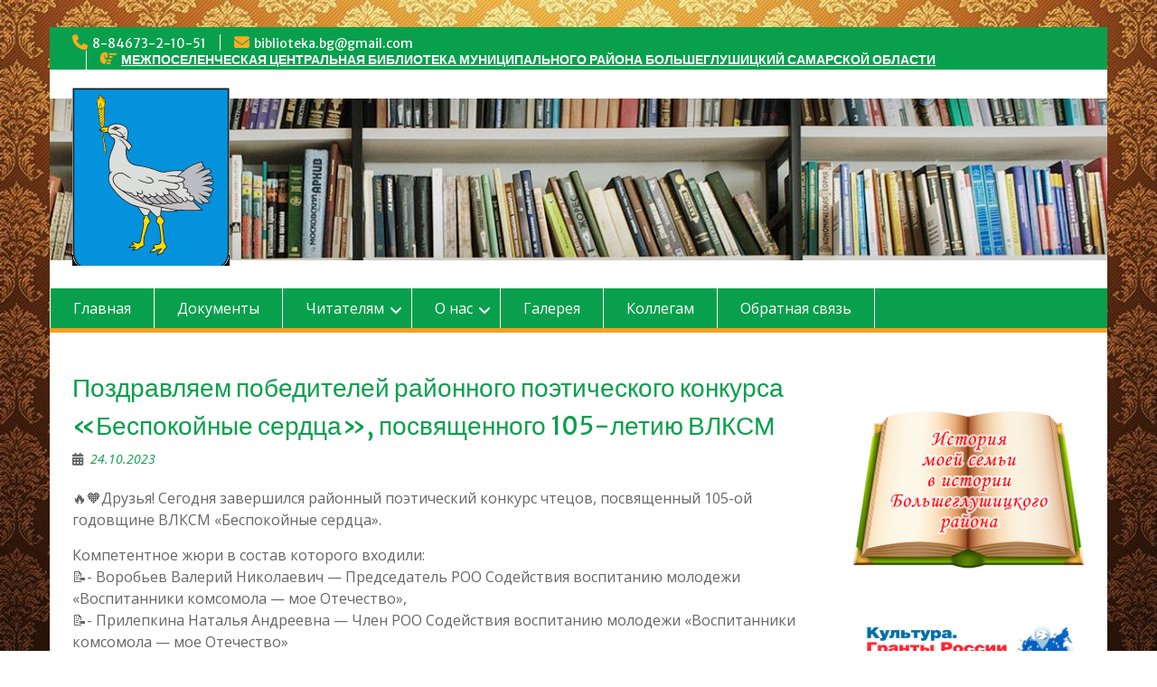

--- FILE ---
content_type: text/html; charset=UTF-8
request_url: http://librarybg.admbg.org/?p=1443
body_size: 44076
content:
<!DOCTYPE html> <html lang="ru-RU"><head>
	    <meta charset="UTF-8">
    <meta name="viewport" content="width=device-width, initial-scale=1">
    <link rel="profile" href="http://gmpg.org/xfn/11">
    <link rel="pingback" href="http://librarybg.admbg.org/xmlrpc.php">
    
<title>Поздравляем победителей районного поэтического конкурса &#171;Беспокойные сердца&#187;, посвященного 105-летию ВЛКСМ &#8212; Межпоселенческая центральная библиотека муниципального района Большеглушицкий Самарской области</title>
<meta name='robots' content='max-image-preview:large' />
<link rel='dns-prefetch' href='//fonts.googleapis.com' />
<link rel="alternate" type="application/rss+xml" title="Межпоселенческая центральная библиотека муниципального района Большеглушицкий Самарской области &raquo; Лента" href="http://librarybg.admbg.org/?feed=rss2" />
<link rel="alternate" type="application/rss+xml" title="Межпоселенческая центральная библиотека муниципального района Большеглушицкий Самарской области &raquo; Лента комментариев" href="http://librarybg.admbg.org/?feed=comments-rss2" />
<link rel="alternate" title="oEmbed (JSON)" type="application/json+oembed" href="http://librarybg.admbg.org/index.php?rest_route=%2Foembed%2F1.0%2Fembed&#038;url=http%3A%2F%2Flibrarybg.admbg.org%2F%3Fp%3D1443" />
<link rel="alternate" title="oEmbed (XML)" type="text/xml+oembed" href="http://librarybg.admbg.org/index.php?rest_route=%2Foembed%2F1.0%2Fembed&#038;url=http%3A%2F%2Flibrarybg.admbg.org%2F%3Fp%3D1443&#038;format=xml" />
<style id='wp-img-auto-sizes-contain-inline-css' type='text/css'>
img:is([sizes=auto i],[sizes^="auto," i]){contain-intrinsic-size:3000px 1500px}
/*# sourceURL=wp-img-auto-sizes-contain-inline-css */
</style>
<style id='wp-emoji-styles-inline-css' type='text/css'>

	img.wp-smiley, img.emoji {
		display: inline !important;
		border: none !important;
		box-shadow: none !important;
		height: 1em !important;
		width: 1em !important;
		margin: 0 0.07em !important;
		vertical-align: -0.1em !important;
		background: none !important;
		padding: 0 !important;
	}
/*# sourceURL=wp-emoji-styles-inline-css */
</style>
<style id='wp-block-library-inline-css' type='text/css'>
:root{--wp-block-synced-color:#7a00df;--wp-block-synced-color--rgb:122,0,223;--wp-bound-block-color:var(--wp-block-synced-color);--wp-editor-canvas-background:#ddd;--wp-admin-theme-color:#007cba;--wp-admin-theme-color--rgb:0,124,186;--wp-admin-theme-color-darker-10:#006ba1;--wp-admin-theme-color-darker-10--rgb:0,107,160.5;--wp-admin-theme-color-darker-20:#005a87;--wp-admin-theme-color-darker-20--rgb:0,90,135;--wp-admin-border-width-focus:2px}@media (min-resolution:192dpi){:root{--wp-admin-border-width-focus:1.5px}}.wp-element-button{cursor:pointer}:root .has-very-light-gray-background-color{background-color:#eee}:root .has-very-dark-gray-background-color{background-color:#313131}:root .has-very-light-gray-color{color:#eee}:root .has-very-dark-gray-color{color:#313131}:root .has-vivid-green-cyan-to-vivid-cyan-blue-gradient-background{background:linear-gradient(135deg,#00d084,#0693e3)}:root .has-purple-crush-gradient-background{background:linear-gradient(135deg,#34e2e4,#4721fb 50%,#ab1dfe)}:root .has-hazy-dawn-gradient-background{background:linear-gradient(135deg,#faaca8,#dad0ec)}:root .has-subdued-olive-gradient-background{background:linear-gradient(135deg,#fafae1,#67a671)}:root .has-atomic-cream-gradient-background{background:linear-gradient(135deg,#fdd79a,#004a59)}:root .has-nightshade-gradient-background{background:linear-gradient(135deg,#330968,#31cdcf)}:root .has-midnight-gradient-background{background:linear-gradient(135deg,#020381,#2874fc)}:root{--wp--preset--font-size--normal:16px;--wp--preset--font-size--huge:42px}.has-regular-font-size{font-size:1em}.has-larger-font-size{font-size:2.625em}.has-normal-font-size{font-size:var(--wp--preset--font-size--normal)}.has-huge-font-size{font-size:var(--wp--preset--font-size--huge)}.has-text-align-center{text-align:center}.has-text-align-left{text-align:left}.has-text-align-right{text-align:right}.has-fit-text{white-space:nowrap!important}#end-resizable-editor-section{display:none}.aligncenter{clear:both}.items-justified-left{justify-content:flex-start}.items-justified-center{justify-content:center}.items-justified-right{justify-content:flex-end}.items-justified-space-between{justify-content:space-between}.screen-reader-text{border:0;clip-path:inset(50%);height:1px;margin:-1px;overflow:hidden;padding:0;position:absolute;width:1px;word-wrap:normal!important}.screen-reader-text:focus{background-color:#ddd;clip-path:none;color:#444;display:block;font-size:1em;height:auto;left:5px;line-height:normal;padding:15px 23px 14px;text-decoration:none;top:5px;width:auto;z-index:100000}html :where(.has-border-color){border-style:solid}html :where([style*=border-top-color]){border-top-style:solid}html :where([style*=border-right-color]){border-right-style:solid}html :where([style*=border-bottom-color]){border-bottom-style:solid}html :where([style*=border-left-color]){border-left-style:solid}html :where([style*=border-width]){border-style:solid}html :where([style*=border-top-width]){border-top-style:solid}html :where([style*=border-right-width]){border-right-style:solid}html :where([style*=border-bottom-width]){border-bottom-style:solid}html :where([style*=border-left-width]){border-left-style:solid}html :where(img[class*=wp-image-]){height:auto;max-width:100%}:where(figure){margin:0 0 1em}html :where(.is-position-sticky){--wp-admin--admin-bar--position-offset:var(--wp-admin--admin-bar--height,0px)}@media screen and (max-width:600px){html :where(.is-position-sticky){--wp-admin--admin-bar--position-offset:0px}}

/*# sourceURL=wp-block-library-inline-css */
</style><style id='global-styles-inline-css' type='text/css'>
:root{--wp--preset--aspect-ratio--square: 1;--wp--preset--aspect-ratio--4-3: 4/3;--wp--preset--aspect-ratio--3-4: 3/4;--wp--preset--aspect-ratio--3-2: 3/2;--wp--preset--aspect-ratio--2-3: 2/3;--wp--preset--aspect-ratio--16-9: 16/9;--wp--preset--aspect-ratio--9-16: 9/16;--wp--preset--color--black: #000;--wp--preset--color--cyan-bluish-gray: #abb8c3;--wp--preset--color--white: #ffffff;--wp--preset--color--pale-pink: #f78da7;--wp--preset--color--vivid-red: #cf2e2e;--wp--preset--color--luminous-vivid-orange: #ff6900;--wp--preset--color--luminous-vivid-amber: #fcb900;--wp--preset--color--light-green-cyan: #7bdcb5;--wp--preset--color--vivid-green-cyan: #00d084;--wp--preset--color--pale-cyan-blue: #8ed1fc;--wp--preset--color--vivid-cyan-blue: #0693e3;--wp--preset--color--vivid-purple: #9b51e0;--wp--preset--color--gray: #666666;--wp--preset--color--light-gray: #f3f3f3;--wp--preset--color--dark-gray: #222222;--wp--preset--color--blue: #09a04d;--wp--preset--color--dark-blue: #15305b;--wp--preset--color--navy-blue: #00387d;--wp--preset--color--sky-blue: #09a04d;--wp--preset--color--light-blue: #6081a7;--wp--preset--color--yellow: #f4a024;--wp--preset--color--dark-yellow: #ffab1f;--wp--preset--color--red: #e4572e;--wp--preset--color--green: #54b77e;--wp--preset--gradient--vivid-cyan-blue-to-vivid-purple: linear-gradient(135deg,rgb(6,147,227) 0%,rgb(155,81,224) 100%);--wp--preset--gradient--light-green-cyan-to-vivid-green-cyan: linear-gradient(135deg,rgb(122,220,180) 0%,rgb(0,208,130) 100%);--wp--preset--gradient--luminous-vivid-amber-to-luminous-vivid-orange: linear-gradient(135deg,rgb(252,185,0) 0%,rgb(255,105,0) 100%);--wp--preset--gradient--luminous-vivid-orange-to-vivid-red: linear-gradient(135deg,rgb(255,105,0) 0%,rgb(207,46,46) 100%);--wp--preset--gradient--very-light-gray-to-cyan-bluish-gray: linear-gradient(135deg,rgb(238,238,238) 0%,rgb(169,184,195) 100%);--wp--preset--gradient--cool-to-warm-spectrum: linear-gradient(135deg,rgb(74,234,220) 0%,rgb(151,120,209) 20%,rgb(207,42,186) 40%,rgb(238,44,130) 60%,rgb(251,105,98) 80%,rgb(254,248,76) 100%);--wp--preset--gradient--blush-light-purple: linear-gradient(135deg,rgb(255,206,236) 0%,rgb(152,150,240) 100%);--wp--preset--gradient--blush-bordeaux: linear-gradient(135deg,rgb(254,205,165) 0%,rgb(254,45,45) 50%,rgb(107,0,62) 100%);--wp--preset--gradient--luminous-dusk: linear-gradient(135deg,rgb(255,203,112) 0%,rgb(199,81,192) 50%,rgb(65,88,208) 100%);--wp--preset--gradient--pale-ocean: linear-gradient(135deg,rgb(255,245,203) 0%,rgb(182,227,212) 50%,rgb(51,167,181) 100%);--wp--preset--gradient--electric-grass: linear-gradient(135deg,rgb(202,248,128) 0%,rgb(113,206,126) 100%);--wp--preset--gradient--midnight: linear-gradient(135deg,rgb(2,3,129) 0%,rgb(40,116,252) 100%);--wp--preset--font-size--small: 13px;--wp--preset--font-size--medium: 20px;--wp--preset--font-size--large: 28px;--wp--preset--font-size--x-large: 42px;--wp--preset--font-size--normal: 16px;--wp--preset--font-size--huge: 32px;--wp--preset--spacing--20: 0.44rem;--wp--preset--spacing--30: 0.67rem;--wp--preset--spacing--40: 1rem;--wp--preset--spacing--50: 1.5rem;--wp--preset--spacing--60: 2.25rem;--wp--preset--spacing--70: 3.38rem;--wp--preset--spacing--80: 5.06rem;--wp--preset--shadow--natural: 6px 6px 9px rgba(0, 0, 0, 0.2);--wp--preset--shadow--deep: 12px 12px 50px rgba(0, 0, 0, 0.4);--wp--preset--shadow--sharp: 6px 6px 0px rgba(0, 0, 0, 0.2);--wp--preset--shadow--outlined: 6px 6px 0px -3px rgb(255, 255, 255), 6px 6px rgb(0, 0, 0);--wp--preset--shadow--crisp: 6px 6px 0px rgb(0, 0, 0);}:where(.is-layout-flex){gap: 0.5em;}:where(.is-layout-grid){gap: 0.5em;}body .is-layout-flex{display: flex;}.is-layout-flex{flex-wrap: wrap;align-items: center;}.is-layout-flex > :is(*, div){margin: 0;}body .is-layout-grid{display: grid;}.is-layout-grid > :is(*, div){margin: 0;}:where(.wp-block-columns.is-layout-flex){gap: 2em;}:where(.wp-block-columns.is-layout-grid){gap: 2em;}:where(.wp-block-post-template.is-layout-flex){gap: 1.25em;}:where(.wp-block-post-template.is-layout-grid){gap: 1.25em;}.has-black-color{color: var(--wp--preset--color--black) !important;}.has-cyan-bluish-gray-color{color: var(--wp--preset--color--cyan-bluish-gray) !important;}.has-white-color{color: var(--wp--preset--color--white) !important;}.has-pale-pink-color{color: var(--wp--preset--color--pale-pink) !important;}.has-vivid-red-color{color: var(--wp--preset--color--vivid-red) !important;}.has-luminous-vivid-orange-color{color: var(--wp--preset--color--luminous-vivid-orange) !important;}.has-luminous-vivid-amber-color{color: var(--wp--preset--color--luminous-vivid-amber) !important;}.has-light-green-cyan-color{color: var(--wp--preset--color--light-green-cyan) !important;}.has-vivid-green-cyan-color{color: var(--wp--preset--color--vivid-green-cyan) !important;}.has-pale-cyan-blue-color{color: var(--wp--preset--color--pale-cyan-blue) !important;}.has-vivid-cyan-blue-color{color: var(--wp--preset--color--vivid-cyan-blue) !important;}.has-vivid-purple-color{color: var(--wp--preset--color--vivid-purple) !important;}.has-black-background-color{background-color: var(--wp--preset--color--black) !important;}.has-cyan-bluish-gray-background-color{background-color: var(--wp--preset--color--cyan-bluish-gray) !important;}.has-white-background-color{background-color: var(--wp--preset--color--white) !important;}.has-pale-pink-background-color{background-color: var(--wp--preset--color--pale-pink) !important;}.has-vivid-red-background-color{background-color: var(--wp--preset--color--vivid-red) !important;}.has-luminous-vivid-orange-background-color{background-color: var(--wp--preset--color--luminous-vivid-orange) !important;}.has-luminous-vivid-amber-background-color{background-color: var(--wp--preset--color--luminous-vivid-amber) !important;}.has-light-green-cyan-background-color{background-color: var(--wp--preset--color--light-green-cyan) !important;}.has-vivid-green-cyan-background-color{background-color: var(--wp--preset--color--vivid-green-cyan) !important;}.has-pale-cyan-blue-background-color{background-color: var(--wp--preset--color--pale-cyan-blue) !important;}.has-vivid-cyan-blue-background-color{background-color: var(--wp--preset--color--vivid-cyan-blue) !important;}.has-vivid-purple-background-color{background-color: var(--wp--preset--color--vivid-purple) !important;}.has-black-border-color{border-color: var(--wp--preset--color--black) !important;}.has-cyan-bluish-gray-border-color{border-color: var(--wp--preset--color--cyan-bluish-gray) !important;}.has-white-border-color{border-color: var(--wp--preset--color--white) !important;}.has-pale-pink-border-color{border-color: var(--wp--preset--color--pale-pink) !important;}.has-vivid-red-border-color{border-color: var(--wp--preset--color--vivid-red) !important;}.has-luminous-vivid-orange-border-color{border-color: var(--wp--preset--color--luminous-vivid-orange) !important;}.has-luminous-vivid-amber-border-color{border-color: var(--wp--preset--color--luminous-vivid-amber) !important;}.has-light-green-cyan-border-color{border-color: var(--wp--preset--color--light-green-cyan) !important;}.has-vivid-green-cyan-border-color{border-color: var(--wp--preset--color--vivid-green-cyan) !important;}.has-pale-cyan-blue-border-color{border-color: var(--wp--preset--color--pale-cyan-blue) !important;}.has-vivid-cyan-blue-border-color{border-color: var(--wp--preset--color--vivid-cyan-blue) !important;}.has-vivid-purple-border-color{border-color: var(--wp--preset--color--vivid-purple) !important;}.has-vivid-cyan-blue-to-vivid-purple-gradient-background{background: var(--wp--preset--gradient--vivid-cyan-blue-to-vivid-purple) !important;}.has-light-green-cyan-to-vivid-green-cyan-gradient-background{background: var(--wp--preset--gradient--light-green-cyan-to-vivid-green-cyan) !important;}.has-luminous-vivid-amber-to-luminous-vivid-orange-gradient-background{background: var(--wp--preset--gradient--luminous-vivid-amber-to-luminous-vivid-orange) !important;}.has-luminous-vivid-orange-to-vivid-red-gradient-background{background: var(--wp--preset--gradient--luminous-vivid-orange-to-vivid-red) !important;}.has-very-light-gray-to-cyan-bluish-gray-gradient-background{background: var(--wp--preset--gradient--very-light-gray-to-cyan-bluish-gray) !important;}.has-cool-to-warm-spectrum-gradient-background{background: var(--wp--preset--gradient--cool-to-warm-spectrum) !important;}.has-blush-light-purple-gradient-background{background: var(--wp--preset--gradient--blush-light-purple) !important;}.has-blush-bordeaux-gradient-background{background: var(--wp--preset--gradient--blush-bordeaux) !important;}.has-luminous-dusk-gradient-background{background: var(--wp--preset--gradient--luminous-dusk) !important;}.has-pale-ocean-gradient-background{background: var(--wp--preset--gradient--pale-ocean) !important;}.has-electric-grass-gradient-background{background: var(--wp--preset--gradient--electric-grass) !important;}.has-midnight-gradient-background{background: var(--wp--preset--gradient--midnight) !important;}.has-small-font-size{font-size: var(--wp--preset--font-size--small) !important;}.has-medium-font-size{font-size: var(--wp--preset--font-size--medium) !important;}.has-large-font-size{font-size: var(--wp--preset--font-size--large) !important;}.has-x-large-font-size{font-size: var(--wp--preset--font-size--x-large) !important;}
/*# sourceURL=global-styles-inline-css */
</style>

<style id='classic-theme-styles-inline-css' type='text/css'>
/*! This file is auto-generated */
.wp-block-button__link{color:#fff;background-color:#32373c;border-radius:9999px;box-shadow:none;text-decoration:none;padding:calc(.667em + 2px) calc(1.333em + 2px);font-size:1.125em}.wp-block-file__button{background:#32373c;color:#fff;text-decoration:none}
/*# sourceURL=/wp-includes/css/classic-themes.min.css */
</style>
<link rel='stylesheet' id='contact-form-7-css' href='http://librarybg.admbg.org/wp-content/plugins/contact-form-7/includes/css/styles.css?ver=6.1.4' type='text/css' media='all' />
<link rel='stylesheet' id='sow-image-default-8b5b6f678277-css' href='http://librarybg.admbg.org/wp-content/uploads/sites/10/siteorigin-widgets/sow-image-default-8b5b6f678277.css?ver=6.9' type='text/css' media='all' />
<link rel='stylesheet' id='sow-image-default-b4513c7b55bb-css' href='http://librarybg.admbg.org/wp-content/uploads/sites/10/siteorigin-widgets/sow-image-default-b4513c7b55bb.css?ver=6.9' type='text/css' media='all' />
<link rel='stylesheet' id='sow-button-base-css' href='http://librarybg.admbg.org/wp-content/plugins/so-widgets-bundle/widgets/button/css/style.css?ver=1.70.3' type='text/css' media='all' />
<link rel='stylesheet' id='sow-button-atom-4668664d17d8-css' href='http://librarybg.admbg.org/wp-content/uploads/sites/10/siteorigin-widgets/sow-button-atom-4668664d17d8.css?ver=6.9' type='text/css' media='all' />
<link rel='stylesheet' id='fontawesome-css' href='http://librarybg.admbg.org/wp-content/themes/education-hub-library/third-party/font-awesome/css/all.min.css?ver=6.7.2' type='text/css' media='all' />
<link rel='stylesheet' id='education-hub-google-fonts-css' href='//fonts.googleapis.com/css?family=Open+Sans%3A600%2C400%2C400italic%2C300%2C100%2C700%7CMerriweather+Sans%3A400%2C700&#038;ver=6.9' type='text/css' media='all' />
<link rel='stylesheet' id='education-hub-style-css' href='http://librarybg.admbg.org/wp-content/themes/education-hub-library/style.css?ver=3.0' type='text/css' media='all' />
<style id='education-hub-style-inline-css' type='text/css'>
#masthead{ background-image: url("http://librarybg.admbg.org/wp-content/uploads/sites/10/2018/09/cropped-f22.jpg"); background-repeat: no-repeat; background-position: center center; }@media only screen and (max-width:767px) {
		    #page #masthead {
		        background-position: center top;
		        background-size: 100% auto;
		        padding-top: 40px;
		    }
		 }
/*# sourceURL=education-hub-style-inline-css */
</style>
<link rel='stylesheet' id='education-hub-block-style-css' href='http://librarybg.admbg.org/wp-content/themes/education-hub-library/css/blocks.css?ver=20201208' type='text/css' media='all' />
<script type="text/javascript" src="http://librarybg.admbg.org/wp-includes/js/jquery/jquery.min.js?ver=3.7.1" id="jquery-core-js"></script>
<script type="text/javascript" src="http://librarybg.admbg.org/wp-includes/js/jquery/jquery-migrate.min.js?ver=3.4.1" id="jquery-migrate-js"></script>
<link rel="https://api.w.org/" href="http://librarybg.admbg.org/index.php?rest_route=/" /><link rel="alternate" title="JSON" type="application/json" href="http://librarybg.admbg.org/index.php?rest_route=/wp/v2/posts/1443" /><link rel="EditURI" type="application/rsd+xml" title="RSD" href="http://librarybg.admbg.org/xmlrpc.php?rsd" />
<meta name="generator" content="WordPress 6.9" />
<link rel="canonical" href="http://librarybg.admbg.org/?p=1443" />
<link rel='shortlink' href='http://librarybg.admbg.org/?p=1443' />
<!-- Analytics by WP Statistics - https://wp-statistics.com -->
<style type="text/css" id="custom-background-css">
body.custom-background { background-color: #ffffff; background-image: url("http://librarybg.admbg.org/wp-content/uploads/sites/10/2025/11/88.jpg"); background-position: left top; background-size: cover; background-repeat: no-repeat; background-attachment: fixed; }
</style>
	<link rel="icon" href="http://librarybg.admbg.org/wp-content/uploads/sites/10/2018/08/cropped-cropped-H08HsNPAofQ-32x32.jpg" sizes="32x32" />
<link rel="icon" href="http://librarybg.admbg.org/wp-content/uploads/sites/10/2018/08/cropped-cropped-H08HsNPAofQ-192x192.jpg" sizes="192x192" />
<link rel="apple-touch-icon" href="http://librarybg.admbg.org/wp-content/uploads/sites/10/2018/08/cropped-cropped-H08HsNPAofQ-180x180.jpg" />
<meta name="msapplication-TileImage" content="http://librarybg.admbg.org/wp-content/uploads/sites/10/2018/08/cropped-cropped-H08HsNPAofQ-270x270.jpg" />
	
<meta name="proculture-verification" content="15a579ba6886480b9e7231db3ce9342b" />
	
<script async src="https://culturaltracking.ru/static/js/spxl.js?pixelId=3947" data-pixel-id="3947"></script>
	
</head>

<body class="wp-singular post-template-default single single-post postid-1443 single-format-standard custom-background wp-custom-logo wp-embed-responsive wp-theme-education-hub-library metaslider-plugin group-blog site-layout-boxed global-layout-right-sidebar">

	
	    <div id="page" class="container hfeed site">
    <a class="skip-link screen-reader-text" href="#content">Перейти к содержимому</a>
    	<div id="tophead">
		<div class="container">
			<div id="quick-contact">
									<ul>
													<li class="quick-call"><a href="tel:88467321051">8-84673-2-10-51</a></li>
																			<li class="quick-email"><a href="mailto:biblioteka.bg@gmail.com">biblioteka.bg@gmail.com</a></li>
											</ul>
				
									<div class="top-news border-left">
												<span class="top-news-title">
													</span>
																			<a href="#">МЕЖПОСЕЛЕНЧЕСКАЯ ЦЕНТРАЛЬНАЯ БИБЛИОТЕКА МУНИЦИПАЛЬНОГО РАЙОНА БОЛЬШЕГЛУШИЦКИЙ САМАРСКОЙ ОБЛАСТИ							</a>
											</div>
							</div>

			
			
		</div> <!-- .container -->
	</div><!--  #tophead -->

	<header id="masthead" class="site-header" role="banner"><div class="container">			    <div class="site-branding">

		    <a href="http://librarybg.admbg.org/" class="custom-logo-link" rel="home"><img width="174" height="197" src="http://librarybg.admbg.org/wp-content/uploads/sites/10/2025/11/cropped-bolsheglushitsky_rayon_coa-3.gif" class="custom-logo" alt="Межпоселенческая центральная библиотека муниципального района Большеглушицкий Самарской области" decoding="async" /></a>
									
	    </div><!-- .site-branding -->

	    	    
        </div><!-- .container --></header><!-- #masthead -->    <div id="main-nav" class="clear-fix">
        <div class="container">
        <nav id="site-navigation" class="main-navigation" role="navigation">
          <button class="menu-toggle" aria-controls="primary-menu" aria-expanded="false">
          	<i class="fa fa-bars"></i>
          	<i class="fa fa-close"></i>
			Меню</button>
            <div class="wrap-menu-content">
				<div class="menu-%d0%be%d1%81%d0%bd%d0%be%d0%b2%d0%bd%d0%be%d0%b5-%d0%bc%d0%b5%d0%bd%d1%8e-container"><ul id="primary-menu" class="menu"><li id="menu-item-34" class="menu-item menu-item-type-custom menu-item-object-custom menu-item-home menu-item-34"><a href="http://librarybg.admbg.org/">Главная</a></li>
<li id="menu-item-50" class="menu-item menu-item-type-post_type menu-item-object-page menu-item-50"><a href="http://librarybg.admbg.org/?page_id=48">Документы</a></li>
<li id="menu-item-231" class="menu-item menu-item-type-post_type menu-item-object-page menu-item-has-children menu-item-231"><a href="http://librarybg.admbg.org/?page_id=39">Читателям</a>
<ul class="sub-menu">
	<li id="menu-item-402" class="menu-item menu-item-type-post_type menu-item-object-page menu-item-402"><a href="http://librarybg.admbg.org/?page_id=400">Бесплатные электронные библиотеки</a></li>
	<li id="menu-item-342" class="menu-item menu-item-type-post_type menu-item-object-page menu-item-342"><a href="http://librarybg.admbg.org/?page_id=338">Услуги</a></li>
	<li id="menu-item-379" class="menu-item menu-item-type-post_type menu-item-object-page menu-item-379"><a href="http://librarybg.admbg.org/?page_id=377">Новые поступления</a></li>
	<li id="menu-item-419" class="menu-item menu-item-type-post_type menu-item-object-page menu-item-419"><a href="http://librarybg.admbg.org/?page_id=417">Книги для детей</a></li>
</ul>
</li>
<li id="menu-item-530" class="menu-item menu-item-type-post_type menu-item-object-page menu-item-has-children menu-item-530"><a href="http://librarybg.admbg.org/?page_id=528">О нас</a>
<ul class="sub-menu">
	<li id="menu-item-535" class="menu-item menu-item-type-post_type menu-item-object-page menu-item-535"><a href="http://librarybg.admbg.org/?page_id=533">График работы</a></li>
	<li id="menu-item-373" class="menu-item menu-item-type-post_type menu-item-object-page menu-item-373"><a href="http://librarybg.admbg.org/?page_id=371">История библиотеки</a></li>
	<li id="menu-item-520" class="menu-item menu-item-type-post_type menu-item-object-page menu-item-520"><a href="http://librarybg.admbg.org/?page_id=518">Структурные подразделения</a></li>
	<li id="menu-item-536" class="menu-item menu-item-type-post_type menu-item-object-page menu-item-536"><a href="http://librarybg.admbg.org/?page_id=531">Сотрудники</a></li>
</ul>
</li>
<li id="menu-item-256" class="menu-item menu-item-type-post_type menu-item-object-page menu-item-256"><a href="http://librarybg.admbg.org/?page_id=254">Галерея</a></li>
<li id="menu-item-54" class="menu-item menu-item-type-post_type menu-item-object-page menu-item-54"><a href="http://librarybg.admbg.org/?page_id=52">Коллегам</a></li>
<li id="menu-item-584" class="menu-item menu-item-type-post_type menu-item-object-page menu-item-584"><a href="http://librarybg.admbg.org/?page_id=582">Обратная связь</a></li>
</ul></div>            </div><!-- .menu-content -->
        </nav><!-- #site-navigation -->
       </div> <!-- .container -->
    </div> <!-- #main-nav -->
    
	<div id="content" class="site-content"><div class="container"><div class="inner-wrapper">    
	<div id="primary" class="content-area">
		<main id="main" class="site-main" role="main">

		
			
<article id="post-1443" class="post-1443 post type-post status-publish format-standard hentry category-8">
	<header class="entry-header">
		<h1 class="entry-title">Поздравляем победителей районного поэтического конкурса &#171;Беспокойные сердца&#187;, посвященного 105-летию ВЛКСМ</h1>
		<div class="entry-meta">
			<span class="posted-on"><a href="http://librarybg.admbg.org/?p=1443" rel="bookmark"><time class="entry-date published" datetime="2023-10-24T17:10:08+04:00">24.10.2023</time><time class="updated" datetime="2023-10-24T17:11:06+04:00">24.10.2023</time></a></span><span class="byline"> </span>		</div><!-- .entry-meta -->
	</header><!-- .entry-header -->

	<div class="entry-content">
    		<p>🔥🧡Друзья! Сегодня завершился районный поэтический конкурс чтецов, посвященный 105-ой годовщине ВЛКСМ &#171;Беспокойные сердца&#187;.</p>
<p>Компетентное жюри в состав которого входили:<br />
📝- Воробьев Валерий Николаевич &#8212; Председатель РОО Содействия воспитанию молодежи &#171;Воспитанники комсомола &#8212; мое Отечество&#187;,<br />
📝- Прилепкина Наталья Андреевна &#8212; Член РОО Содействия воспитанию молодежи &#171;Воспитанники комсомола &#8212; мое Отечество&#187;<br />
📝- Беззубова Елена Александровна, специалист по работе с молодежью МБУ ДМО &#171;ЛИК&#187;<br />
📝- Поставная Лидия Алексеевна, ведущий специалист по организации работы &#171;Движение Первых&#187; в м.р. Большеглушицкий<br />
поработали на славу и выбрали победителей!</p>
<p>Критериями выбора стали:<br />
❗- Стилистика и языковая грамотность<br />
❗- Знание текста наизусть<br />
❗- Интонация, выразительность<br />
❗- Артистизм, оригинальность исполнения, атрибутика</p>
<p>Победителями в возрастной номинации стали<br />
👍- Меладзе Ярослав<br />
👍- Елистратова Дарья<br />
👍- Комагорова Татьяна Алексеевна</p>
<p>🔥Поздравляем победителей! Они награждаются Сертификатами и памятными подарками. Все участники награждаются Сертификатами)))</p>
<p>🔥Благодарим всех за проявленную активность, творчество и погружение в историю нашей страны!<img fetchpriority="high" decoding="async" class="alignnone size-medium wp-image-1434" src="http://librarybg.admbg.org/wp-content/uploads/sites/10/2023/08/image_6996612_13167043-300x300.png" alt="" width="300" height="300" srcset="http://librarybg.admbg.org/wp-content/uploads/sites/10/2023/08/image_6996612_13167043-300x300.png 300w, http://librarybg.admbg.org/wp-content/uploads/sites/10/2023/08/image_6996612_13167043-150x150.png 150w, http://librarybg.admbg.org/wp-content/uploads/sites/10/2023/08/image_6996612_13167043-270x270.png 270w, http://librarybg.admbg.org/wp-content/uploads/sites/10/2023/08/image_6996612_13167043.png 600w" sizes="(max-width: 300px) 100vw, 300px" /></p>
			</div><!-- .entry-content -->

	<footer class="entry-footer">
		<span class="cat-links"><a href="http://librarybg.admbg.org/?cat=8" rel="category">Новости</a></span>	</footer><!-- .entry-footer -->
</article><!-- #post-## -->


			
	<nav class="navigation post-navigation" aria-label="Записи">
		<h2 class="screen-reader-text">Навигация по записям</h2>
		<div class="nav-links"><div class="nav-previous"><a href="http://librarybg.admbg.org/?p=1441" rel="prev">&#171;Один день со Львом Толстым&#187;</a></div><div class="nav-next"><a href="http://librarybg.admbg.org/?p=1446" rel="next">&#171;Хоровод дружбы&#187; &#8212; межмуниципальный фестиваль национальных культур в с. Большая Глушица</a></div></div>
	</nav>
			
		
		</main><!-- #main -->
	</div><!-- #primary -->

<div id="sidebar-primary" class="widget-area" role="complementary">
	    <aside id="sow-image-9" class="widget widget_sow-image"><div
			
			class="so-widget-sow-image so-widget-sow-image-default-8b5b6f678277"
			
		>
<div class="sow-image-container">
			<a href="http://librarybg.admbg.org/?page_id=660"
					>
			<img 
	src="http://librarybg.admbg.org/wp-content/uploads/sites/10/2020/08/Без-имени-1.png" width="567" height="567" srcset="http://librarybg.admbg.org/wp-content/uploads/sites/10/2020/08/Без-имени-1.png 567w, http://librarybg.admbg.org/wp-content/uploads/sites/10/2020/08/Без-имени-1-150x150.png 150w, http://librarybg.admbg.org/wp-content/uploads/sites/10/2020/08/Без-имени-1-300x300.png 300w, http://librarybg.admbg.org/wp-content/uploads/sites/10/2020/08/Без-имени-1-270x270.png 270w" sizes="(max-width: 567px) 100vw, 567px" title="Без имени-1" alt="" decoding="async" loading="lazy" 		class="so-widget-image"/>
			</a></div>

</div></aside><aside id="sow-image-7" class="widget widget_sow-image"><div
			
			class="so-widget-sow-image so-widget-sow-image-default-8b5b6f678277"
			
		>
<div class="sow-image-container">
			<a href="https://grants.culture.ru/"
					>
			<img 
	src="http://librarybg.admbg.org/wp-content/uploads/sites/10/2018/12/banner-190x50.png" width="2244" height="591" srcset="http://librarybg.admbg.org/wp-content/uploads/sites/10/2018/12/banner-190x50.png 2244w, http://librarybg.admbg.org/wp-content/uploads/sites/10/2018/12/banner-190x50-300x79.png 300w, http://librarybg.admbg.org/wp-content/uploads/sites/10/2018/12/banner-190x50-768x202.png 768w, http://librarybg.admbg.org/wp-content/uploads/sites/10/2018/12/banner-190x50-1024x270.png 1024w, http://librarybg.admbg.org/wp-content/uploads/sites/10/2018/12/banner-190x50-360x95.png 360w" sizes="(max-width: 2244px) 100vw, 2244px" title="banner-190&#215;50" alt="" decoding="async" loading="lazy" 		class="so-widget-image"/>
			</a></div>

</div></aside><aside id="sow-image-3" class="widget widget_sow-image"><div
			
			class="so-widget-sow-image so-widget-sow-image-default-b4513c7b55bb"
			
		>
<div class="sow-image-container">
			<a href="http://admbg.org:3322/MegaPro/web/"
			target="_blank" rel="noopener noreferrer" 		>
			<img 
	src="http://librarybg.admbg.org/wp-content/uploads/sites/10/2018/11/ek.jpg" width="295" height="138" sizes="(max-width: 295px) 100vw, 295px" title="Электронный каталог" alt="" decoding="async" loading="lazy" 		class="so-widget-image"/>
			</a></div>

</div></aside><aside id="sow-image-5" class="widget widget_sow-image"><div
			
			class="so-widget-sow-image so-widget-sow-image-default-b4513c7b55bb"
			
		>
<div class="sow-image-container">
			<a href="http://librarybg.admbg.org/?page_id=549"
			target="_blank" rel="noopener noreferrer" 		>
			<img 
	src="http://librarybg.admbg.org/wp-content/uploads/sites/10/2018/11/сх-300x248.jpg" width="300" height="248" srcset="http://librarybg.admbg.org/wp-content/uploads/sites/10/2018/11/сх-300x248.jpg 300w, http://librarybg.admbg.org/wp-content/uploads/sites/10/2018/11/сх-327x270.jpg 327w, http://librarybg.admbg.org/wp-content/uploads/sites/10/2018/11/сх.jpg 595w" sizes="(max-width: 300px) 100vw, 300px" title="Схема проезда" alt="" decoding="async" loading="lazy" 		class="so-widget-image"/>
			</a></div>

</div></aside><aside id="sow-button-3" class="widget widget_sow-button"><div
			
			class="so-widget-sow-button so-widget-sow-button-atom-4668664d17d8"
			
		><div class="ow-button-base ow-button-align-center"
>
			<a
					href="https://librarybg.admbg.org/?page_id=1518"
					class="sowb-button ow-icon-placement-left ow-button-hover" 	>
		<span>
			
			Библиографическая копилка		</span>
			</a>
	</div>
</div></aside><aside id="sow-button-5" class="widget widget_sow-button"><div
			
			class="so-widget-sow-button so-widget-sow-button-atom-4668664d17d8"
			
		><div class="ow-button-base ow-button-align-center"
>
			<a
					href="https://librarybg.admbg.org/?page_id=1522"
					class="sowb-button ow-icon-placement-left ow-button-hover" 	>
		<span>
			
			Методическая копилка		</span>
			</a>
	</div>
</div></aside><aside id="sow-image-10" class="widget widget_sow-image"><div
			
			class="so-widget-sow-image so-widget-sow-image-default-8b5b6f678277"
			
		>
<div class="sow-image-container">
			<a href="https://www.culture.ru"
					>
			<img 
	src="http://librarybg.admbg.org/wp-content/uploads/sites/10/2025/12/ChatGPT-Image-7-дек.-2025-г.-13_20_40.png" width="1536" height="1024" srcset="http://librarybg.admbg.org/wp-content/uploads/sites/10/2025/12/ChatGPT-Image-7-дек.-2025-г.-13_20_40.png 1536w, http://librarybg.admbg.org/wp-content/uploads/sites/10/2025/12/ChatGPT-Image-7-дек.-2025-г.-13_20_40-300x200.png 300w, http://librarybg.admbg.org/wp-content/uploads/sites/10/2025/12/ChatGPT-Image-7-дек.-2025-г.-13_20_40-1024x683.png 1024w, http://librarybg.admbg.org/wp-content/uploads/sites/10/2025/12/ChatGPT-Image-7-дек.-2025-г.-13_20_40-768x512.png 768w, http://librarybg.admbg.org/wp-content/uploads/sites/10/2025/12/ChatGPT-Image-7-дек.-2025-г.-13_20_40-360x240.png 360w, http://librarybg.admbg.org/wp-content/uploads/sites/10/2025/12/ChatGPT-Image-7-дек.-2025-г.-13_20_40-272x182.png 272w" sizes="(max-width: 1536px) 100vw, 1536px" title="ChatGPT Image 7 дек. 2025 г., 13_20_40" alt="" decoding="async" loading="lazy" 		class="so-widget-image"/>
			</a></div>

</div></aside>	</div><!-- #sidebar-primary -->
</div><!-- .inner-wrapper --></div><!-- .container --></div><!-- #content -->
	<div  id="footer-widgets" ><div class="container"><div class="inner-wrapper"><div class="footer-active-1 footer-widget-area"><aside id="text-3" class="widget widget_text">			<div class="textwidget"></div>
		</aside></div><!-- .footer-widget-area --></div><!-- .inner-wrapper --></div><!-- .container --></div><footer id="colophon" class="site-footer" role="contentinfo"><div class="container">    
	    	    	      <div class="copyright">
	        МУНИЦИПАЛЬНЫЙ РАЙОН БОЛЬШЕГЛУШИЦКИЙ САМАРСКОЙ ОБЛАСТИ	      </div><!-- .copyright -->
	    	    <div class="site-info">
	      
	    </div><!-- .site-info -->
	    	</div><!-- .container --></footer><!-- #colophon -->
</div><!-- #page --><a href="#page" class="scrollup" id="btn-scrollup"><i class="fa fa-chevron-up"></i></a>
<script type="text/javascript" src="http://librarybg.admbg.org/wp-includes/js/dist/hooks.min.js?ver=dd5603f07f9220ed27f1" id="wp-hooks-js"></script>
<script type="text/javascript" src="http://librarybg.admbg.org/wp-includes/js/dist/i18n.min.js?ver=c26c3dc7bed366793375" id="wp-i18n-js"></script>
<script type="text/javascript" id="wp-i18n-js-after">
/* <![CDATA[ */
wp.i18n.setLocaleData( { 'text direction\u0004ltr': [ 'ltr' ] } );
//# sourceURL=wp-i18n-js-after
/* ]]> */
</script>
<script type="text/javascript" src="http://librarybg.admbg.org/wp-content/plugins/contact-form-7/includes/swv/js/index.js?ver=6.1.4" id="swv-js"></script>
<script type="text/javascript" id="contact-form-7-js-translations">
/* <![CDATA[ */
( function( domain, translations ) {
	var localeData = translations.locale_data[ domain ] || translations.locale_data.messages;
	localeData[""].domain = domain;
	wp.i18n.setLocaleData( localeData, domain );
} )( "contact-form-7", {"translation-revision-date":"2025-09-30 08:46:06+0000","generator":"GlotPress\/4.0.1","domain":"messages","locale_data":{"messages":{"":{"domain":"messages","plural-forms":"nplurals=3; plural=(n % 10 == 1 && n % 100 != 11) ? 0 : ((n % 10 >= 2 && n % 10 <= 4 && (n % 100 < 12 || n % 100 > 14)) ? 1 : 2);","lang":"ru"},"This contact form is placed in the wrong place.":["\u042d\u0442\u0430 \u043a\u043e\u043d\u0442\u0430\u043a\u0442\u043d\u0430\u044f \u0444\u043e\u0440\u043c\u0430 \u0440\u0430\u0437\u043c\u0435\u0449\u0435\u043d\u0430 \u0432 \u043d\u0435\u043f\u0440\u0430\u0432\u0438\u043b\u044c\u043d\u043e\u043c \u043c\u0435\u0441\u0442\u0435."],"Error:":["\u041e\u0448\u0438\u0431\u043a\u0430:"]}},"comment":{"reference":"includes\/js\/index.js"}} );
//# sourceURL=contact-form-7-js-translations
/* ]]> */
</script>
<script type="text/javascript" id="contact-form-7-js-before">
/* <![CDATA[ */
var wpcf7 = {
    "api": {
        "root": "http:\/\/librarybg.admbg.org\/index.php?rest_route=\/",
        "namespace": "contact-form-7\/v1"
    }
};
//# sourceURL=contact-form-7-js-before
/* ]]> */
</script>
<script type="text/javascript" src="http://librarybg.admbg.org/wp-content/plugins/contact-form-7/includes/js/index.js?ver=6.1.4" id="contact-form-7-js"></script>
<script type="text/javascript" src="http://librarybg.admbg.org/wp-content/themes/education-hub-library/js/skip-link-focus-fix.min.js?ver=20130115" id="education-hub-skip-link-focus-fix-js"></script>
<script type="text/javascript" src="http://librarybg.admbg.org/wp-content/themes/education-hub-library/third-party/cycle2/js/jquery.cycle2.min.js?ver=2.1.6" id="cycle2-js"></script>
<script type="text/javascript" src="http://librarybg.admbg.org/wp-content/themes/education-hub-library/js/custom.min.js?ver=1.0" id="education-hub-custom-js"></script>
<script type="text/javascript" id="education-hub-navigation-js-extra">
/* <![CDATA[ */
var EducationHubScreenReaderText = {"expand":"\u003Cspan class=\"screen-reader-text\"\u003E\u0440\u0430\u0441\u043a\u0440\u044b\u0442\u044c \u0434\u043e\u0447\u0435\u0440\u043d\u0435\u0435 \u043c\u0435\u043d\u044e\u003C/span\u003E","collapse":"\u003Cspan class=\"screen-reader-text\"\u003E\u0441\u0432\u0435\u0440\u043d\u0443\u0442\u044c \u0434\u043e\u0447\u0435\u0440\u043d\u0435\u0435 \u043c\u0435\u043d\u044e\u003C/span\u003E"};
//# sourceURL=education-hub-navigation-js-extra
/* ]]> */
</script>
<script type="text/javascript" src="http://librarybg.admbg.org/wp-content/themes/education-hub-library/js/navigation.min.js?ver=20120206" id="education-hub-navigation-js"></script>
<script id="wp-emoji-settings" type="application/json">
{"baseUrl":"https://s.w.org/images/core/emoji/17.0.2/72x72/","ext":".png","svgUrl":"https://s.w.org/images/core/emoji/17.0.2/svg/","svgExt":".svg","source":{"concatemoji":"http://librarybg.admbg.org/wp-includes/js/wp-emoji-release.min.js?ver=6.9"}}
</script>
<script type="module">
/* <![CDATA[ */
/*! This file is auto-generated */
const a=JSON.parse(document.getElementById("wp-emoji-settings").textContent),o=(window._wpemojiSettings=a,"wpEmojiSettingsSupports"),s=["flag","emoji"];function i(e){try{var t={supportTests:e,timestamp:(new Date).valueOf()};sessionStorage.setItem(o,JSON.stringify(t))}catch(e){}}function c(e,t,n){e.clearRect(0,0,e.canvas.width,e.canvas.height),e.fillText(t,0,0);t=new Uint32Array(e.getImageData(0,0,e.canvas.width,e.canvas.height).data);e.clearRect(0,0,e.canvas.width,e.canvas.height),e.fillText(n,0,0);const a=new Uint32Array(e.getImageData(0,0,e.canvas.width,e.canvas.height).data);return t.every((e,t)=>e===a[t])}function p(e,t){e.clearRect(0,0,e.canvas.width,e.canvas.height),e.fillText(t,0,0);var n=e.getImageData(16,16,1,1);for(let e=0;e<n.data.length;e++)if(0!==n.data[e])return!1;return!0}function u(e,t,n,a){switch(t){case"flag":return n(e,"\ud83c\udff3\ufe0f\u200d\u26a7\ufe0f","\ud83c\udff3\ufe0f\u200b\u26a7\ufe0f")?!1:!n(e,"\ud83c\udde8\ud83c\uddf6","\ud83c\udde8\u200b\ud83c\uddf6")&&!n(e,"\ud83c\udff4\udb40\udc67\udb40\udc62\udb40\udc65\udb40\udc6e\udb40\udc67\udb40\udc7f","\ud83c\udff4\u200b\udb40\udc67\u200b\udb40\udc62\u200b\udb40\udc65\u200b\udb40\udc6e\u200b\udb40\udc67\u200b\udb40\udc7f");case"emoji":return!a(e,"\ud83e\u1fac8")}return!1}function f(e,t,n,a){let r;const o=(r="undefined"!=typeof WorkerGlobalScope&&self instanceof WorkerGlobalScope?new OffscreenCanvas(300,150):document.createElement("canvas")).getContext("2d",{willReadFrequently:!0}),s=(o.textBaseline="top",o.font="600 32px Arial",{});return e.forEach(e=>{s[e]=t(o,e,n,a)}),s}function r(e){var t=document.createElement("script");t.src=e,t.defer=!0,document.head.appendChild(t)}a.supports={everything:!0,everythingExceptFlag:!0},new Promise(t=>{let n=function(){try{var e=JSON.parse(sessionStorage.getItem(o));if("object"==typeof e&&"number"==typeof e.timestamp&&(new Date).valueOf()<e.timestamp+604800&&"object"==typeof e.supportTests)return e.supportTests}catch(e){}return null}();if(!n){if("undefined"!=typeof Worker&&"undefined"!=typeof OffscreenCanvas&&"undefined"!=typeof URL&&URL.createObjectURL&&"undefined"!=typeof Blob)try{var e="postMessage("+f.toString()+"("+[JSON.stringify(s),u.toString(),c.toString(),p.toString()].join(",")+"));",a=new Blob([e],{type:"text/javascript"});const r=new Worker(URL.createObjectURL(a),{name:"wpTestEmojiSupports"});return void(r.onmessage=e=>{i(n=e.data),r.terminate(),t(n)})}catch(e){}i(n=f(s,u,c,p))}t(n)}).then(e=>{for(const n in e)a.supports[n]=e[n],a.supports.everything=a.supports.everything&&a.supports[n],"flag"!==n&&(a.supports.everythingExceptFlag=a.supports.everythingExceptFlag&&a.supports[n]);var t;a.supports.everythingExceptFlag=a.supports.everythingExceptFlag&&!a.supports.flag,a.supports.everything||((t=a.source||{}).concatemoji?r(t.concatemoji):t.wpemoji&&t.twemoji&&(r(t.twemoji),r(t.wpemoji)))});
//# sourceURL=http://librarybg.admbg.org/wp-includes/js/wp-emoji-loader.min.js
/* ]]> */
</script>
</body>
</html>


--- FILE ---
content_type: text/css
request_url: http://librarybg.admbg.org/wp-content/uploads/sites/10/siteorigin-widgets/sow-button-atom-4668664d17d8.css?ver=6.9
body_size: 2248
content:
@media (max-width: 780px) {
  .so-widget-sow-button-atom-4668664d17d8 .ow-button-base.ow-button-align-center {
    text-align: center;
  }
  .so-widget-sow-button-atom-4668664d17d8 .ow-button-base.ow-button-align-center.ow-button-align-justify .sowb-button {
    display: inline-block;
  }
}
.so-widget-sow-button-atom-4668664d17d8 .ow-button-base .sowb-button {
  -webkit-box-shadow: inset 0 1px 0 rgba(255,255,255,0.2), 0 1px 2px rgba(0,0,0,0.065);
  -moz-box-shadow: inset 0 1px 0 rgba(255,255,255,0.2), 0 1px 2px rgba(0,0,0,0.065);
  box-shadow: inset 0 1px 0 rgba(255,255,255,0.2), 0 1px 2px rgba(0,0,0,0.065);
  -ms-box-sizing: border-box;
  -moz-box-sizing: border-box;
  -webkit-box-sizing: border-box;
  box-sizing: border-box;
  background: #15ae5b;
  background: -webkit-gradient(linear, left bottom, left top, color-stop(0, #108043), color-stop(1, #15ae5b));
  background: -ms-linear-gradient(bottom, #108043, #15ae5b);
  background: -moz-linear-gradient(center bottom, #108043 0%, #15ae5b 100%);
  background: -o-linear-gradient(#15ae5b, #108043);
  filter: progid:DXImageTransform.Microsoft.gradient(startColorstr='#15ae5b', endColorstr='#108043', GradientType=0);
  -webkit-border-radius: 0.25em 0.25em 0.25em 0.25em;
  -moz-border-radius: 0.25em 0.25em 0.25em 0.25em;
  border-radius: 0.25em 0.25em 0.25em 0.25em;
  border-color: #0e733c #0d6a37 #0b5c30 #0d6a37;
  border: 1px solid;
  color: #ffffff !important;
  font-size: 1em;
  
  padding-block: 1em;
  text-shadow: 0 1px 0 rgba(0, 0, 0, 0.05);
  padding-inline: 2em;
}
.so-widget-sow-button-atom-4668664d17d8 .ow-button-base .sowb-button.ow-button-hover:active,
.so-widget-sow-button-atom-4668664d17d8 .ow-button-base .sowb-button.ow-button-hover:hover {
  background: #16b760;
  background: -webkit-gradient(linear, left bottom, left top, color-stop(0, #118a48), color-stop(1, #16b760));
  background: -ms-linear-gradient(bottom, #118a48, #16b760);
  background: -moz-linear-gradient(center bottom, #118a48 0%, #16b760 100%);
  background: -o-linear-gradient(#16b760, #118a48);
  filter: progid:DXImageTransform.Microsoft.gradient(startColorstr='#16b760', endColorstr='#118a48', GradientType=0);
  border-color: #17c065 #16b760 #14a959 #16b760;
  color: #ffffff !important;
}